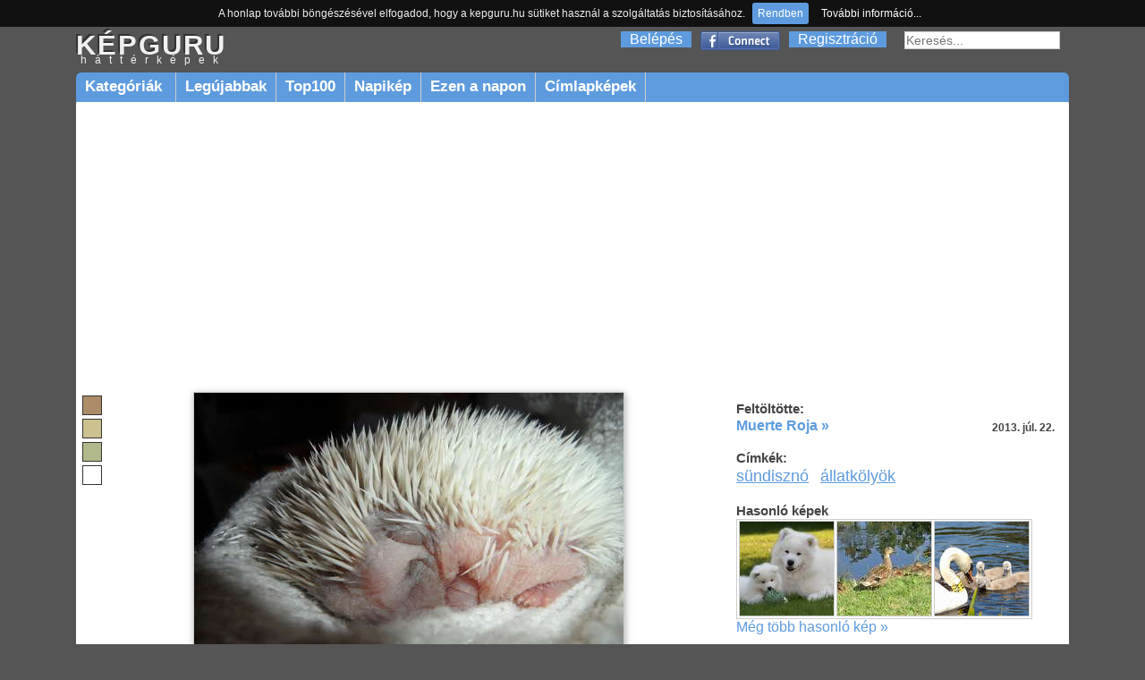

--- FILE ---
content_type: text/html; charset=utf-8
request_url: https://kepguru.hu/foto/170958/afrikai-torpesunbebi
body_size: 4923
content:
<!DOCTYPE html PUBLIC "-//W3C//DTD XHTML 1.0 Strict//EN" "https://www.w3.org/TR/xhtml1/DTD/xhtml1-strict.dtd">
<html xmlns="https://www.w3.org/1999/xhtml">
<head>
    <title>Afrikai törpesünbébi háttérkép 170958</title>
    <base href="/" />
        <meta http-equiv="Content-Type" content="text/html; charset=UTF-8"/>
    <meta name="content-language" content="hu-HU"/>
    <meta name=viewport content="width=device-width, initial-scale=1"/>
    <meta name="description" content="Legnagyobb felbontás: 1920x1200"/>
    <meta name="keywords" content="sündisznó,állatkölyökháttérkép,háttérképek,kép,képek,fotó,fotók"/>
    <meta name="revisit-after" content="1 days"/>
    <meta name="robots" content="index, follow"/>
    <link rel="alternate" type="application/rss+xml" title="RSS: Új háttérképek" href="rss"/>
    <meta property="fb:app_id" content="120805634654704"/>
    <meta property="og:site_name" content="kepguru" />
    <meta property="og:type" content="website"/>
    <meta property="og:title" content="Afrikai törpesünbébi háttérkép 170958" />
        <meta property="og:image" content="https://kepguru.hu/previews/17/170958.jpg"/>
    
	<meta property="og:url" content="https://kepguru.hu/foto/170958/afrikai-torpesunbebi" />

      <meta property="og:description" content="Legnagyobb felbontás: 1920x1200" />
	<link rel="shortcut icon" href="/assets/img/favicon.ico" type="image/x-icon" />
	<link rel="stylesheet" type="text/css" href="/assets/css/guru220424.css" media="all"/>
        	        <script type="text/javascript" src="https://ajax.googleapis.com/ajax/libs/jquery/1.7.1/jquery.min.js"></script>
        <script>
            window.jQuery || document.write('<script src="/assets/js/jquery-1.7.1.min.js"><\/script>');
        </script>
        <script src="https://cdnjs.cloudflare.com/ajax/libs/vanilla-lazyload/10.4.2/lazyload.min.js"></script>        
        <script>
            window.LazyLoad || document.write('<script src="/assets/js/lazyload.min.js"><\/script>');
        </script>
        <script type="text/javascript" src="/assets/js/jq.js"></script>
	<script type="text/javascript" src="/assets/js/jquery.tools.min.js"></script>
        	<script type="text/javascript" src="/assets/js/jquery.jcarousel.min.js"></script>
        <script type="text/javascript" src="/assets/js/jquery.tipTip.minified.js"></script>
        <script type="text/javascript" src="/assets/js/guru180314.js"></script>
        	<script type="text/javascript">
	  var _gaq = _gaq || [];
	  _gaq.push(['_setAccount', 'UA-11337602-2']);
	  _gaq.push(['_trackPageview']);
	  (function() {
	    var ga = document.createElement('script'); ga.type = 'text/javascript'; ga.async = true;
	    ga.src = ('https:' == document.location.protocol ? 'https://ssl' : 'http://www') + '.google-analytics.com/ga.js';
	    var s = document.getElementsByTagName('script')[0]; s.parentNode.insertBefore(ga, s);
	  })();
	</script>
	<script type="text/javascript" src="/assets/js/jquery.cookiebar.js"></script>
        <script async src="//pagead2.googlesyndication.com/pagead/js/adsbygoogle.js"></script>
        <script>
          (adsbygoogle = window.adsbygoogle || []).push({
            google_ad_client: "ca-pub-1171921229998529",
            enable_page_level_ads: true
          });
        </script>
        <script type="text/javascript" src="//s7.addthis.com/js/300/addthis_widget.js#pubid=ra-511237ad4b8ad993" async="async"></script>
</head>
<body id="preview">
<div id="header">
    <div id="appMenu">
        MENÜ
    </div>
    <div id="headerlogo">
        <a href="/" alt="kepguru logo">
            <span class="logo">KÉPGURU</span>
            <strong>háttérképek</strong>
        </a>
    </div>
    <div id="appSearch">
    </div>
        <form id="search" action="search.php" method="get">
            <input type="text" name="q" value="" placeholder="Keresés..." />
            <input type="submit" class="button" value="Ok"/>
        </form>
        <div id="appLogMenu">
        <ul id="login">
            <li><a href="belepes" rel="nofollow">Belépés</a></li>
            <li class="fb">
                <a href="facebook-belepes">&nbsp;</a>
            </li>
            <li><a href="regisztracio" rel="nofollow">Regisztráció</a></li>
        </ul>
    </div>
       
    <ul id="mainMenu">
        <li id="categories" class="sub"><a href="hatterkepek/kategoriak">Kategóriák&nbsp;</a>
            <ul>
						<li><a href="hatterkepek/tema/allatok/cimkekepek">Állatok</a></li>
						<li><a href="hatterkepek/tema/epitmenyek/cimkekepek">Építmények</a></li>
						<li><a href="hatterkepek/tema/etelek-es-italok/cimkekepek">Ételek és italok</a></li>
						<li><a href="hatterkepek/tema/evszakok/cimkekepek">Évszakok</a></li>
						<li><a href="hatterkepek/tema/jarmuvek/cimkekepek">Járművek</a></li>
						<li><a href="hatterkepek/tema/kakukktojas/cimkekepek">Kakukktojás</a></li>
						<li><a href="hatterkepek/tema/latnivalok/cimkekepek">Látnivalók</a></li>
						<li><a href="hatterkepek/tema/nemzeti-parkok/cimkekepek">Nemzeti parkok</a></li>
						<li><a href="hatterkepek/tema/novenyek/cimkekepek">Növények</a></li>
						<li><a href="hatterkepek/tema/orszagok/cimkekepek">Országok</a></li>
						<li><a href="hatterkepek/tema/sport/cimkekepek">Sport</a></li>
						<li><a href="hatterkepek/tema/tajak/cimkekepek">Tájak</a></li>
						<li><a href="hatterkepek/tema/termeszeti-jelensegek/cimkekepek">Természeti jelenségek</a></li>
						<li><a href="hatterkepek/tema/unnepek/cimkekepek">Ünnepek</a></li>
						<li><a href="hatterkepek/tema/varosok/cimkekepek">Városok</a></li>
						<li><a href="hatterkepek/tema/viragok/cimkekepek">Virágok</a></li>
			            </ul>
          </li>
        <li><a href="hatterkepek/legujabbak">Legújabbak</a></li>
        <li><a href="hatterkepek/top100">Top100</a></li>
        <li><a href="/napikep">Napikép</a></li>
        <li><a href="/ezen-a-napon">Ezen a napon</a></li>
        <li><a href="hatterkepek/cimke/cimlapfoto">Címlapképek</a></li>
    </ul>
    </div>
<div id="page">
        <div id="photoContent">        <div class="rekS floating">        <script async src="//pagead2.googlesyndication.com/pagead/js/adsbygoogle.js"></script>        <!-- adaptiv_super_preview -->        <ins class="adsbygoogle superG"             style="display:block"             data-ad-client="ca-pub-1171921229998529"             data-ad-slot="8884394415"             data-ad-format="auto"></ins>        <script>        (adsbygoogle = window.adsbygoogle || []).push({});        </script>        </div>		<div id="photo">                                        <ul id="colors">                                                <li>                            <a style="background-color:rgb(172,139,105)" href="szinkereso/30/39/68"> </a>                        </li>                                                <li>                            <a style="background-color:rgb(204,194,144)" href="szinkereso/50/29/80"> </a>                        </li>                                                <li>                            <a style="background-color:rgb(177,185,138)" href="szinkereso/70/25/73"> </a>                        </li>                                                <li>                            <a style="background-color:rgb(255,255,255)" href="szinkereso/360/20/59"> </a>                        </li>                                            </ul>                                        <img id="170958" alt="Afrikai törpesünbébi" title="Afrikai törpesünbébi" class="photo" src="/previews/17/170958.jpg"/>                    			<h2>Afrikai törpesünbébi</h2>			                                                                        <div id="actions">                            <div class="image">                                <select class="item" id="changeResolution" onchange="selectResolution()">                                    <option value="0">Válassz felbontást!</option>                                    <option value="w6">1024 x 600</option><option value="n">1024 x 768</option><option value="w7">1280 x 720</option><option value="l">1280 x 1024</option><option value="w5">1280 x 800</option><option value="w0">1366 x 768</option><option value="wl">1440 x 900</option><option value="w8">1600 x 900</option><option value="w2">1680 x 1050</option><option value="f">1600 x 1200</option><option value="w3">1920 x 1080</option><option value="w4">1920 x 1200</option>                                </select>                                <div class="item" id="download" onclick="javascript:alert('Előbb válaszd ki a kívánt felbontást!')"></div>                                                                    <a id="lightbox" class="button add item" href="/regisztracio" onclick="if(!confirm('Regisztrálnod kell a funkció használatához!'))return false;">Hozzáadás a kedvencekhez</a>                                                                                                <a class="item" id="sendEcard" href="kepeslapkuldes/170958" title="Kép küldése képeslapként">Elküldés képeslapként</a>                            </div>                            <div class="social">                                                                <iframe src="https://www.facebook.com/plugins/like.php?href=https://kepguru.hu/foto/170958&utm_source=fblike&layout=button_count&show_faces=false&action=like&font=verdana&colorscheme=light&width=100&height=21" scrolling="no" frameborder="0" allowTransparency="true" style="margin-top:10px; border:none; overflow:hidden; width:100px; height:21px"></iframe>                                &nbsp;&nbsp;                                <div class="addthis_sharing_toolbox"></div>                            </div>                        </div>            <div id="cw">                                                            <div class="headText">Még nincsenek hozzászólások.</div>                                                            <div class="loginInfo">Hozzászólás írásához <a href="/belepes">jelentkezz be</a> vagy <a href="/regisztracio">regisztrálj</a>!</div>                                        <div id="comments">                                         </div>                                                 </div>                                                </div>                <script type="text/javascript"><!--                    imgUrlHash = "sh=S9pAHxwZGQm6BAqls2Bz1w&e=1769100763";                //-->                </script>		<div id="photoExtended">                                       		    <div id="uploaded">                        <h3>Feltöltötte:</h3>                                                    <a href="tagok/muerte-roja">Muerte Roja &raquo;</a>                            <p><strong>2013. júl. 22.</strong></p>                                            </div>                                        <div id="tags">                                                <h3>Címkék:</h3>                        <ul>                                                        <li><a href="hatterkepek/cimke/sundiszno" title="sündisznó">sündisznó</a></li>                                                        <li><a href="hatterkepek/cimke/allatkolyok" title="állatkölyök">állatkölyök</a></li>                                                </ul>                                            </div>                                                            <div id="sim">                        <h3>Hasonló képek</h3>                        <div class="list">                                                            <div class="item">                                    <a title="" href="foto/130775/">                                        <noscript>                                            <img title="" alt="" src="/thumbs/mini/13/130775.jpg"/>                                        </noscript>                                        <img title="" alt="" data-src="/thumbs/mini/13/130775.jpg"/>                                    </a>                                </div>                                                            <div class="item">                                    <a title="" href="foto/325426/">                                        <noscript>                                            <img title="" alt="" src="/thumbs/mini/32/325426.jpg"/>                                        </noscript>                                        <img title="" alt="" data-src="/thumbs/mini/32/325426.jpg"/>                                    </a>                                </div>                                                            <div class="item">                                    <a title="Hattyú-család" href="foto/324542/hattyu-csalad">                                        <noscript>                                            <img title="Hattyú-család" alt="Hattyú-család" src="/thumbs/mini/32/324542.jpg"/>                                        </noscript>                                        <img title="Hattyú-család" alt="Hattyú-család" data-src="/thumbs/mini/32/324542.jpg"/>                                    </a>                                </div>                                                        <div class="close"> </div>                        </div>                                <a href="javascript:;" onclick="document.location.hash='similars'">Még több hasonló kép &raquo;</a>                    </div>                                                             <div class="billboard" style="margin:6% auto 0 auto; text-align:center">                                                    <script async src="//pagead2.googlesyndication.com/pagead/js/adsbygoogle.js"></script>                            <!-- elonezet_adaptiv -->                            <ins class="adsbygoogle billboardG"                                 style="display:block"                                 data-ad-client="ca-pub-1171921229998529"                                 data-ad-slot="6132843617"                                 data-ad-format="auto"></ins>                            <script>                            (adsbygoogle = window.adsbygoogle || []).push({});                            </script>                                            </div>                </div>		<div class="close"> </div>                                <div id="similars">                    <h3>Hasonló képek</h3>                    <div id="thumblist">                                                    <div class="item">                                <a title="" href="foto/218132/">                                    <noscript>                                        <img title="" alt="" src="/thumbs/21/218132.jpg"/>                                    </noscript>                                    <img title="" alt="" data-src="/thumbs/21/218132.jpg"/>                                </a>                            </div>                                                    <div class="item">                                <a title="Cygneaux sur Le Loiret - France" href="foto/322226/cygneaux-sur-le-loiret-france">                                    <noscript>                                        <img title="Cygneaux sur Le Loiret - France" alt="Cygneaux sur Le Loiret - France" src="/thumbs/32/322226.jpg"/>                                    </noscript>                                    <img title="Cygneaux sur Le Loiret - France" alt="Cygneaux sur Le Loiret - France" data-src="/thumbs/32/322226.jpg"/>                                </a>                            </div>                                                    <div class="item">                                <a title="" href="foto/249222/">                                    <noscript>                                        <img title="" alt="" src="/thumbs/24/249222.jpg"/>                                    </noscript>                                    <img title="" alt="" data-src="/thumbs/24/249222.jpg"/>                                </a>                            </div>                                                    <div class="item">                                <a title="Bocik" href="foto/18661/bocik">                                    <noscript>                                        <img title="Bocik" alt="Bocik" src="/thumbs/18/18661.jpg"/>                                    </noscript>                                    <img title="Bocik" alt="Bocik" data-src="/thumbs/18/18661.jpg"/>                                </a>                            </div>                                                    <div class="item">                                <a title="Kisbárányok" href="foto/310139/kisbaranyok">                                    <noscript>                                        <img title="Kisbárányok" alt="Kisbárányok" src="/thumbs/31/310139.jpg"/>                                    </noscript>                                    <img title="Kisbárányok" alt="Kisbárányok" data-src="/thumbs/31/310139.jpg"/>                                </a>                            </div>                                                    <div class="item">                                <a title="" href="foto/188630/">                                    <noscript>                                        <img title="" alt="" src="/thumbs/18/188630.jpg"/>                                    </noscript>                                    <img title="" alt="" data-src="/thumbs/18/188630.jpg"/>                                </a>                            </div>                                                    <div class="item">                                <a title="Spuri" href="foto/17986/spuri">                                    <noscript>                                        <img title="Spuri" alt="Spuri" src="/thumbs/17/17986.jpg"/>                                    </noscript>                                    <img title="Spuri" alt="Spuri" data-src="/thumbs/17/17986.jpg"/>                                </a>                            </div>                                                    <div class="item">                                <a title="Mókuskölyök" href="foto/32501/mokuskolyok">                                    <noscript>                                        <img title="Mókuskölyök" alt="Mókuskölyök" src="/thumbs/32/32501.jpg"/>                                    </noscript>                                    <img title="Mókuskölyök" alt="Mókuskölyök" data-src="/thumbs/32/32501.jpg"/>                                </a>                            </div>                                                <div class="close"> </div>                    </div>                </div>                            <div class="close"> </div>        </div>	<div class="close"> </div>
</div>
<div id="footer">
    <ul>
        <script type="text/javascript">
        //<![CDATA[
        document.write('<li>0.0054</li><li>2005-2026 kepguru.hu</li><li><a href="st/adatvedelem" rel="nofollow">Adatvédelem</a></li><li><a href="st/segitseg" rel="nofollow">Segítség</a></li><li><a href="#" rel="kepguru##nosp##gmail.com" class="mail">Kapcsolat</a></li>');
        //]]>
        </script>
    </ul>
</div>
</body>
</html>


--- FILE ---
content_type: text/html; charset=utf-8
request_url: https://www.google.com/recaptcha/api2/aframe
body_size: 266
content:
<!DOCTYPE HTML><html><head><meta http-equiv="content-type" content="text/html; charset=UTF-8"></head><body><script nonce="OcaJHKlfjjqAqx312ejFag">/** Anti-fraud and anti-abuse applications only. See google.com/recaptcha */ try{var clients={'sodar':'https://pagead2.googlesyndication.com/pagead/sodar?'};window.addEventListener("message",function(a){try{if(a.source===window.parent){var b=JSON.parse(a.data);var c=clients[b['id']];if(c){var d=document.createElement('img');d.src=c+b['params']+'&rc='+(localStorage.getItem("rc::a")?sessionStorage.getItem("rc::b"):"");window.document.body.appendChild(d);sessionStorage.setItem("rc::e",parseInt(sessionStorage.getItem("rc::e")||0)+1);localStorage.setItem("rc::h",'1769100580825');}}}catch(b){}});window.parent.postMessage("_grecaptcha_ready", "*");}catch(b){}</script></body></html>